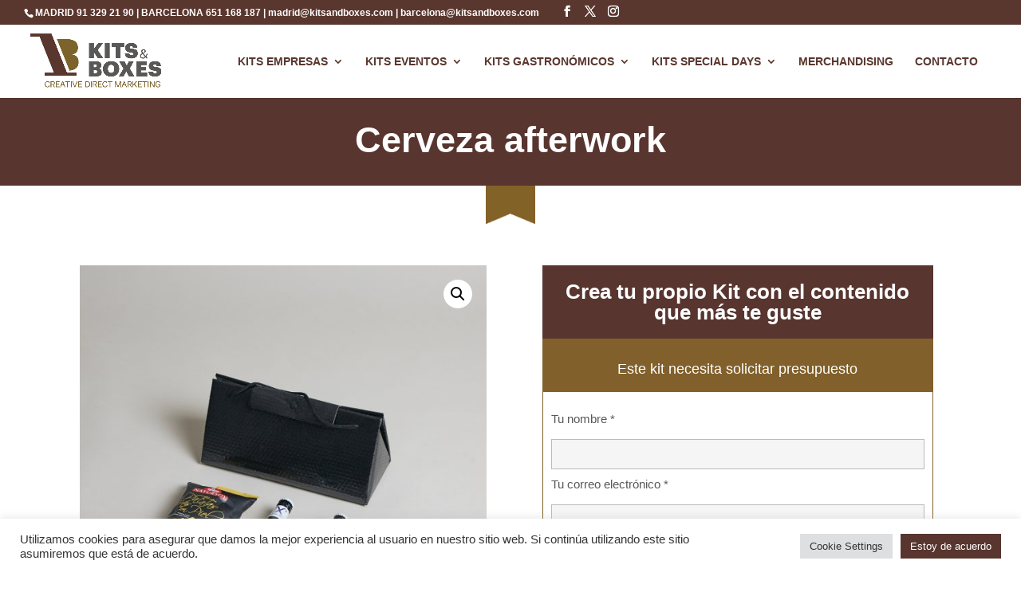

--- FILE ---
content_type: text/html; charset=utf-8
request_url: https://www.google.com/recaptcha/api2/anchor?ar=1&k=6Lc7tgAVAAAAAMPo8Nw5SgDx2qXlSZkW5pPqtzra&co=aHR0cHM6Ly9raXRzYW5kYm94ZXMuY29tOjQ0Mw..&hl=en&v=PoyoqOPhxBO7pBk68S4YbpHZ&size=invisible&anchor-ms=20000&execute-ms=30000&cb=iwugzoz5w32j
body_size: 48579
content:
<!DOCTYPE HTML><html dir="ltr" lang="en"><head><meta http-equiv="Content-Type" content="text/html; charset=UTF-8">
<meta http-equiv="X-UA-Compatible" content="IE=edge">
<title>reCAPTCHA</title>
<style type="text/css">
/* cyrillic-ext */
@font-face {
  font-family: 'Roboto';
  font-style: normal;
  font-weight: 400;
  font-stretch: 100%;
  src: url(//fonts.gstatic.com/s/roboto/v48/KFO7CnqEu92Fr1ME7kSn66aGLdTylUAMa3GUBHMdazTgWw.woff2) format('woff2');
  unicode-range: U+0460-052F, U+1C80-1C8A, U+20B4, U+2DE0-2DFF, U+A640-A69F, U+FE2E-FE2F;
}
/* cyrillic */
@font-face {
  font-family: 'Roboto';
  font-style: normal;
  font-weight: 400;
  font-stretch: 100%;
  src: url(//fonts.gstatic.com/s/roboto/v48/KFO7CnqEu92Fr1ME7kSn66aGLdTylUAMa3iUBHMdazTgWw.woff2) format('woff2');
  unicode-range: U+0301, U+0400-045F, U+0490-0491, U+04B0-04B1, U+2116;
}
/* greek-ext */
@font-face {
  font-family: 'Roboto';
  font-style: normal;
  font-weight: 400;
  font-stretch: 100%;
  src: url(//fonts.gstatic.com/s/roboto/v48/KFO7CnqEu92Fr1ME7kSn66aGLdTylUAMa3CUBHMdazTgWw.woff2) format('woff2');
  unicode-range: U+1F00-1FFF;
}
/* greek */
@font-face {
  font-family: 'Roboto';
  font-style: normal;
  font-weight: 400;
  font-stretch: 100%;
  src: url(//fonts.gstatic.com/s/roboto/v48/KFO7CnqEu92Fr1ME7kSn66aGLdTylUAMa3-UBHMdazTgWw.woff2) format('woff2');
  unicode-range: U+0370-0377, U+037A-037F, U+0384-038A, U+038C, U+038E-03A1, U+03A3-03FF;
}
/* math */
@font-face {
  font-family: 'Roboto';
  font-style: normal;
  font-weight: 400;
  font-stretch: 100%;
  src: url(//fonts.gstatic.com/s/roboto/v48/KFO7CnqEu92Fr1ME7kSn66aGLdTylUAMawCUBHMdazTgWw.woff2) format('woff2');
  unicode-range: U+0302-0303, U+0305, U+0307-0308, U+0310, U+0312, U+0315, U+031A, U+0326-0327, U+032C, U+032F-0330, U+0332-0333, U+0338, U+033A, U+0346, U+034D, U+0391-03A1, U+03A3-03A9, U+03B1-03C9, U+03D1, U+03D5-03D6, U+03F0-03F1, U+03F4-03F5, U+2016-2017, U+2034-2038, U+203C, U+2040, U+2043, U+2047, U+2050, U+2057, U+205F, U+2070-2071, U+2074-208E, U+2090-209C, U+20D0-20DC, U+20E1, U+20E5-20EF, U+2100-2112, U+2114-2115, U+2117-2121, U+2123-214F, U+2190, U+2192, U+2194-21AE, U+21B0-21E5, U+21F1-21F2, U+21F4-2211, U+2213-2214, U+2216-22FF, U+2308-230B, U+2310, U+2319, U+231C-2321, U+2336-237A, U+237C, U+2395, U+239B-23B7, U+23D0, U+23DC-23E1, U+2474-2475, U+25AF, U+25B3, U+25B7, U+25BD, U+25C1, U+25CA, U+25CC, U+25FB, U+266D-266F, U+27C0-27FF, U+2900-2AFF, U+2B0E-2B11, U+2B30-2B4C, U+2BFE, U+3030, U+FF5B, U+FF5D, U+1D400-1D7FF, U+1EE00-1EEFF;
}
/* symbols */
@font-face {
  font-family: 'Roboto';
  font-style: normal;
  font-weight: 400;
  font-stretch: 100%;
  src: url(//fonts.gstatic.com/s/roboto/v48/KFO7CnqEu92Fr1ME7kSn66aGLdTylUAMaxKUBHMdazTgWw.woff2) format('woff2');
  unicode-range: U+0001-000C, U+000E-001F, U+007F-009F, U+20DD-20E0, U+20E2-20E4, U+2150-218F, U+2190, U+2192, U+2194-2199, U+21AF, U+21E6-21F0, U+21F3, U+2218-2219, U+2299, U+22C4-22C6, U+2300-243F, U+2440-244A, U+2460-24FF, U+25A0-27BF, U+2800-28FF, U+2921-2922, U+2981, U+29BF, U+29EB, U+2B00-2BFF, U+4DC0-4DFF, U+FFF9-FFFB, U+10140-1018E, U+10190-1019C, U+101A0, U+101D0-101FD, U+102E0-102FB, U+10E60-10E7E, U+1D2C0-1D2D3, U+1D2E0-1D37F, U+1F000-1F0FF, U+1F100-1F1AD, U+1F1E6-1F1FF, U+1F30D-1F30F, U+1F315, U+1F31C, U+1F31E, U+1F320-1F32C, U+1F336, U+1F378, U+1F37D, U+1F382, U+1F393-1F39F, U+1F3A7-1F3A8, U+1F3AC-1F3AF, U+1F3C2, U+1F3C4-1F3C6, U+1F3CA-1F3CE, U+1F3D4-1F3E0, U+1F3ED, U+1F3F1-1F3F3, U+1F3F5-1F3F7, U+1F408, U+1F415, U+1F41F, U+1F426, U+1F43F, U+1F441-1F442, U+1F444, U+1F446-1F449, U+1F44C-1F44E, U+1F453, U+1F46A, U+1F47D, U+1F4A3, U+1F4B0, U+1F4B3, U+1F4B9, U+1F4BB, U+1F4BF, U+1F4C8-1F4CB, U+1F4D6, U+1F4DA, U+1F4DF, U+1F4E3-1F4E6, U+1F4EA-1F4ED, U+1F4F7, U+1F4F9-1F4FB, U+1F4FD-1F4FE, U+1F503, U+1F507-1F50B, U+1F50D, U+1F512-1F513, U+1F53E-1F54A, U+1F54F-1F5FA, U+1F610, U+1F650-1F67F, U+1F687, U+1F68D, U+1F691, U+1F694, U+1F698, U+1F6AD, U+1F6B2, U+1F6B9-1F6BA, U+1F6BC, U+1F6C6-1F6CF, U+1F6D3-1F6D7, U+1F6E0-1F6EA, U+1F6F0-1F6F3, U+1F6F7-1F6FC, U+1F700-1F7FF, U+1F800-1F80B, U+1F810-1F847, U+1F850-1F859, U+1F860-1F887, U+1F890-1F8AD, U+1F8B0-1F8BB, U+1F8C0-1F8C1, U+1F900-1F90B, U+1F93B, U+1F946, U+1F984, U+1F996, U+1F9E9, U+1FA00-1FA6F, U+1FA70-1FA7C, U+1FA80-1FA89, U+1FA8F-1FAC6, U+1FACE-1FADC, U+1FADF-1FAE9, U+1FAF0-1FAF8, U+1FB00-1FBFF;
}
/* vietnamese */
@font-face {
  font-family: 'Roboto';
  font-style: normal;
  font-weight: 400;
  font-stretch: 100%;
  src: url(//fonts.gstatic.com/s/roboto/v48/KFO7CnqEu92Fr1ME7kSn66aGLdTylUAMa3OUBHMdazTgWw.woff2) format('woff2');
  unicode-range: U+0102-0103, U+0110-0111, U+0128-0129, U+0168-0169, U+01A0-01A1, U+01AF-01B0, U+0300-0301, U+0303-0304, U+0308-0309, U+0323, U+0329, U+1EA0-1EF9, U+20AB;
}
/* latin-ext */
@font-face {
  font-family: 'Roboto';
  font-style: normal;
  font-weight: 400;
  font-stretch: 100%;
  src: url(//fonts.gstatic.com/s/roboto/v48/KFO7CnqEu92Fr1ME7kSn66aGLdTylUAMa3KUBHMdazTgWw.woff2) format('woff2');
  unicode-range: U+0100-02BA, U+02BD-02C5, U+02C7-02CC, U+02CE-02D7, U+02DD-02FF, U+0304, U+0308, U+0329, U+1D00-1DBF, U+1E00-1E9F, U+1EF2-1EFF, U+2020, U+20A0-20AB, U+20AD-20C0, U+2113, U+2C60-2C7F, U+A720-A7FF;
}
/* latin */
@font-face {
  font-family: 'Roboto';
  font-style: normal;
  font-weight: 400;
  font-stretch: 100%;
  src: url(//fonts.gstatic.com/s/roboto/v48/KFO7CnqEu92Fr1ME7kSn66aGLdTylUAMa3yUBHMdazQ.woff2) format('woff2');
  unicode-range: U+0000-00FF, U+0131, U+0152-0153, U+02BB-02BC, U+02C6, U+02DA, U+02DC, U+0304, U+0308, U+0329, U+2000-206F, U+20AC, U+2122, U+2191, U+2193, U+2212, U+2215, U+FEFF, U+FFFD;
}
/* cyrillic-ext */
@font-face {
  font-family: 'Roboto';
  font-style: normal;
  font-weight: 500;
  font-stretch: 100%;
  src: url(//fonts.gstatic.com/s/roboto/v48/KFO7CnqEu92Fr1ME7kSn66aGLdTylUAMa3GUBHMdazTgWw.woff2) format('woff2');
  unicode-range: U+0460-052F, U+1C80-1C8A, U+20B4, U+2DE0-2DFF, U+A640-A69F, U+FE2E-FE2F;
}
/* cyrillic */
@font-face {
  font-family: 'Roboto';
  font-style: normal;
  font-weight: 500;
  font-stretch: 100%;
  src: url(//fonts.gstatic.com/s/roboto/v48/KFO7CnqEu92Fr1ME7kSn66aGLdTylUAMa3iUBHMdazTgWw.woff2) format('woff2');
  unicode-range: U+0301, U+0400-045F, U+0490-0491, U+04B0-04B1, U+2116;
}
/* greek-ext */
@font-face {
  font-family: 'Roboto';
  font-style: normal;
  font-weight: 500;
  font-stretch: 100%;
  src: url(//fonts.gstatic.com/s/roboto/v48/KFO7CnqEu92Fr1ME7kSn66aGLdTylUAMa3CUBHMdazTgWw.woff2) format('woff2');
  unicode-range: U+1F00-1FFF;
}
/* greek */
@font-face {
  font-family: 'Roboto';
  font-style: normal;
  font-weight: 500;
  font-stretch: 100%;
  src: url(//fonts.gstatic.com/s/roboto/v48/KFO7CnqEu92Fr1ME7kSn66aGLdTylUAMa3-UBHMdazTgWw.woff2) format('woff2');
  unicode-range: U+0370-0377, U+037A-037F, U+0384-038A, U+038C, U+038E-03A1, U+03A3-03FF;
}
/* math */
@font-face {
  font-family: 'Roboto';
  font-style: normal;
  font-weight: 500;
  font-stretch: 100%;
  src: url(//fonts.gstatic.com/s/roboto/v48/KFO7CnqEu92Fr1ME7kSn66aGLdTylUAMawCUBHMdazTgWw.woff2) format('woff2');
  unicode-range: U+0302-0303, U+0305, U+0307-0308, U+0310, U+0312, U+0315, U+031A, U+0326-0327, U+032C, U+032F-0330, U+0332-0333, U+0338, U+033A, U+0346, U+034D, U+0391-03A1, U+03A3-03A9, U+03B1-03C9, U+03D1, U+03D5-03D6, U+03F0-03F1, U+03F4-03F5, U+2016-2017, U+2034-2038, U+203C, U+2040, U+2043, U+2047, U+2050, U+2057, U+205F, U+2070-2071, U+2074-208E, U+2090-209C, U+20D0-20DC, U+20E1, U+20E5-20EF, U+2100-2112, U+2114-2115, U+2117-2121, U+2123-214F, U+2190, U+2192, U+2194-21AE, U+21B0-21E5, U+21F1-21F2, U+21F4-2211, U+2213-2214, U+2216-22FF, U+2308-230B, U+2310, U+2319, U+231C-2321, U+2336-237A, U+237C, U+2395, U+239B-23B7, U+23D0, U+23DC-23E1, U+2474-2475, U+25AF, U+25B3, U+25B7, U+25BD, U+25C1, U+25CA, U+25CC, U+25FB, U+266D-266F, U+27C0-27FF, U+2900-2AFF, U+2B0E-2B11, U+2B30-2B4C, U+2BFE, U+3030, U+FF5B, U+FF5D, U+1D400-1D7FF, U+1EE00-1EEFF;
}
/* symbols */
@font-face {
  font-family: 'Roboto';
  font-style: normal;
  font-weight: 500;
  font-stretch: 100%;
  src: url(//fonts.gstatic.com/s/roboto/v48/KFO7CnqEu92Fr1ME7kSn66aGLdTylUAMaxKUBHMdazTgWw.woff2) format('woff2');
  unicode-range: U+0001-000C, U+000E-001F, U+007F-009F, U+20DD-20E0, U+20E2-20E4, U+2150-218F, U+2190, U+2192, U+2194-2199, U+21AF, U+21E6-21F0, U+21F3, U+2218-2219, U+2299, U+22C4-22C6, U+2300-243F, U+2440-244A, U+2460-24FF, U+25A0-27BF, U+2800-28FF, U+2921-2922, U+2981, U+29BF, U+29EB, U+2B00-2BFF, U+4DC0-4DFF, U+FFF9-FFFB, U+10140-1018E, U+10190-1019C, U+101A0, U+101D0-101FD, U+102E0-102FB, U+10E60-10E7E, U+1D2C0-1D2D3, U+1D2E0-1D37F, U+1F000-1F0FF, U+1F100-1F1AD, U+1F1E6-1F1FF, U+1F30D-1F30F, U+1F315, U+1F31C, U+1F31E, U+1F320-1F32C, U+1F336, U+1F378, U+1F37D, U+1F382, U+1F393-1F39F, U+1F3A7-1F3A8, U+1F3AC-1F3AF, U+1F3C2, U+1F3C4-1F3C6, U+1F3CA-1F3CE, U+1F3D4-1F3E0, U+1F3ED, U+1F3F1-1F3F3, U+1F3F5-1F3F7, U+1F408, U+1F415, U+1F41F, U+1F426, U+1F43F, U+1F441-1F442, U+1F444, U+1F446-1F449, U+1F44C-1F44E, U+1F453, U+1F46A, U+1F47D, U+1F4A3, U+1F4B0, U+1F4B3, U+1F4B9, U+1F4BB, U+1F4BF, U+1F4C8-1F4CB, U+1F4D6, U+1F4DA, U+1F4DF, U+1F4E3-1F4E6, U+1F4EA-1F4ED, U+1F4F7, U+1F4F9-1F4FB, U+1F4FD-1F4FE, U+1F503, U+1F507-1F50B, U+1F50D, U+1F512-1F513, U+1F53E-1F54A, U+1F54F-1F5FA, U+1F610, U+1F650-1F67F, U+1F687, U+1F68D, U+1F691, U+1F694, U+1F698, U+1F6AD, U+1F6B2, U+1F6B9-1F6BA, U+1F6BC, U+1F6C6-1F6CF, U+1F6D3-1F6D7, U+1F6E0-1F6EA, U+1F6F0-1F6F3, U+1F6F7-1F6FC, U+1F700-1F7FF, U+1F800-1F80B, U+1F810-1F847, U+1F850-1F859, U+1F860-1F887, U+1F890-1F8AD, U+1F8B0-1F8BB, U+1F8C0-1F8C1, U+1F900-1F90B, U+1F93B, U+1F946, U+1F984, U+1F996, U+1F9E9, U+1FA00-1FA6F, U+1FA70-1FA7C, U+1FA80-1FA89, U+1FA8F-1FAC6, U+1FACE-1FADC, U+1FADF-1FAE9, U+1FAF0-1FAF8, U+1FB00-1FBFF;
}
/* vietnamese */
@font-face {
  font-family: 'Roboto';
  font-style: normal;
  font-weight: 500;
  font-stretch: 100%;
  src: url(//fonts.gstatic.com/s/roboto/v48/KFO7CnqEu92Fr1ME7kSn66aGLdTylUAMa3OUBHMdazTgWw.woff2) format('woff2');
  unicode-range: U+0102-0103, U+0110-0111, U+0128-0129, U+0168-0169, U+01A0-01A1, U+01AF-01B0, U+0300-0301, U+0303-0304, U+0308-0309, U+0323, U+0329, U+1EA0-1EF9, U+20AB;
}
/* latin-ext */
@font-face {
  font-family: 'Roboto';
  font-style: normal;
  font-weight: 500;
  font-stretch: 100%;
  src: url(//fonts.gstatic.com/s/roboto/v48/KFO7CnqEu92Fr1ME7kSn66aGLdTylUAMa3KUBHMdazTgWw.woff2) format('woff2');
  unicode-range: U+0100-02BA, U+02BD-02C5, U+02C7-02CC, U+02CE-02D7, U+02DD-02FF, U+0304, U+0308, U+0329, U+1D00-1DBF, U+1E00-1E9F, U+1EF2-1EFF, U+2020, U+20A0-20AB, U+20AD-20C0, U+2113, U+2C60-2C7F, U+A720-A7FF;
}
/* latin */
@font-face {
  font-family: 'Roboto';
  font-style: normal;
  font-weight: 500;
  font-stretch: 100%;
  src: url(//fonts.gstatic.com/s/roboto/v48/KFO7CnqEu92Fr1ME7kSn66aGLdTylUAMa3yUBHMdazQ.woff2) format('woff2');
  unicode-range: U+0000-00FF, U+0131, U+0152-0153, U+02BB-02BC, U+02C6, U+02DA, U+02DC, U+0304, U+0308, U+0329, U+2000-206F, U+20AC, U+2122, U+2191, U+2193, U+2212, U+2215, U+FEFF, U+FFFD;
}
/* cyrillic-ext */
@font-face {
  font-family: 'Roboto';
  font-style: normal;
  font-weight: 900;
  font-stretch: 100%;
  src: url(//fonts.gstatic.com/s/roboto/v48/KFO7CnqEu92Fr1ME7kSn66aGLdTylUAMa3GUBHMdazTgWw.woff2) format('woff2');
  unicode-range: U+0460-052F, U+1C80-1C8A, U+20B4, U+2DE0-2DFF, U+A640-A69F, U+FE2E-FE2F;
}
/* cyrillic */
@font-face {
  font-family: 'Roboto';
  font-style: normal;
  font-weight: 900;
  font-stretch: 100%;
  src: url(//fonts.gstatic.com/s/roboto/v48/KFO7CnqEu92Fr1ME7kSn66aGLdTylUAMa3iUBHMdazTgWw.woff2) format('woff2');
  unicode-range: U+0301, U+0400-045F, U+0490-0491, U+04B0-04B1, U+2116;
}
/* greek-ext */
@font-face {
  font-family: 'Roboto';
  font-style: normal;
  font-weight: 900;
  font-stretch: 100%;
  src: url(//fonts.gstatic.com/s/roboto/v48/KFO7CnqEu92Fr1ME7kSn66aGLdTylUAMa3CUBHMdazTgWw.woff2) format('woff2');
  unicode-range: U+1F00-1FFF;
}
/* greek */
@font-face {
  font-family: 'Roboto';
  font-style: normal;
  font-weight: 900;
  font-stretch: 100%;
  src: url(//fonts.gstatic.com/s/roboto/v48/KFO7CnqEu92Fr1ME7kSn66aGLdTylUAMa3-UBHMdazTgWw.woff2) format('woff2');
  unicode-range: U+0370-0377, U+037A-037F, U+0384-038A, U+038C, U+038E-03A1, U+03A3-03FF;
}
/* math */
@font-face {
  font-family: 'Roboto';
  font-style: normal;
  font-weight: 900;
  font-stretch: 100%;
  src: url(//fonts.gstatic.com/s/roboto/v48/KFO7CnqEu92Fr1ME7kSn66aGLdTylUAMawCUBHMdazTgWw.woff2) format('woff2');
  unicode-range: U+0302-0303, U+0305, U+0307-0308, U+0310, U+0312, U+0315, U+031A, U+0326-0327, U+032C, U+032F-0330, U+0332-0333, U+0338, U+033A, U+0346, U+034D, U+0391-03A1, U+03A3-03A9, U+03B1-03C9, U+03D1, U+03D5-03D6, U+03F0-03F1, U+03F4-03F5, U+2016-2017, U+2034-2038, U+203C, U+2040, U+2043, U+2047, U+2050, U+2057, U+205F, U+2070-2071, U+2074-208E, U+2090-209C, U+20D0-20DC, U+20E1, U+20E5-20EF, U+2100-2112, U+2114-2115, U+2117-2121, U+2123-214F, U+2190, U+2192, U+2194-21AE, U+21B0-21E5, U+21F1-21F2, U+21F4-2211, U+2213-2214, U+2216-22FF, U+2308-230B, U+2310, U+2319, U+231C-2321, U+2336-237A, U+237C, U+2395, U+239B-23B7, U+23D0, U+23DC-23E1, U+2474-2475, U+25AF, U+25B3, U+25B7, U+25BD, U+25C1, U+25CA, U+25CC, U+25FB, U+266D-266F, U+27C0-27FF, U+2900-2AFF, U+2B0E-2B11, U+2B30-2B4C, U+2BFE, U+3030, U+FF5B, U+FF5D, U+1D400-1D7FF, U+1EE00-1EEFF;
}
/* symbols */
@font-face {
  font-family: 'Roboto';
  font-style: normal;
  font-weight: 900;
  font-stretch: 100%;
  src: url(//fonts.gstatic.com/s/roboto/v48/KFO7CnqEu92Fr1ME7kSn66aGLdTylUAMaxKUBHMdazTgWw.woff2) format('woff2');
  unicode-range: U+0001-000C, U+000E-001F, U+007F-009F, U+20DD-20E0, U+20E2-20E4, U+2150-218F, U+2190, U+2192, U+2194-2199, U+21AF, U+21E6-21F0, U+21F3, U+2218-2219, U+2299, U+22C4-22C6, U+2300-243F, U+2440-244A, U+2460-24FF, U+25A0-27BF, U+2800-28FF, U+2921-2922, U+2981, U+29BF, U+29EB, U+2B00-2BFF, U+4DC0-4DFF, U+FFF9-FFFB, U+10140-1018E, U+10190-1019C, U+101A0, U+101D0-101FD, U+102E0-102FB, U+10E60-10E7E, U+1D2C0-1D2D3, U+1D2E0-1D37F, U+1F000-1F0FF, U+1F100-1F1AD, U+1F1E6-1F1FF, U+1F30D-1F30F, U+1F315, U+1F31C, U+1F31E, U+1F320-1F32C, U+1F336, U+1F378, U+1F37D, U+1F382, U+1F393-1F39F, U+1F3A7-1F3A8, U+1F3AC-1F3AF, U+1F3C2, U+1F3C4-1F3C6, U+1F3CA-1F3CE, U+1F3D4-1F3E0, U+1F3ED, U+1F3F1-1F3F3, U+1F3F5-1F3F7, U+1F408, U+1F415, U+1F41F, U+1F426, U+1F43F, U+1F441-1F442, U+1F444, U+1F446-1F449, U+1F44C-1F44E, U+1F453, U+1F46A, U+1F47D, U+1F4A3, U+1F4B0, U+1F4B3, U+1F4B9, U+1F4BB, U+1F4BF, U+1F4C8-1F4CB, U+1F4D6, U+1F4DA, U+1F4DF, U+1F4E3-1F4E6, U+1F4EA-1F4ED, U+1F4F7, U+1F4F9-1F4FB, U+1F4FD-1F4FE, U+1F503, U+1F507-1F50B, U+1F50D, U+1F512-1F513, U+1F53E-1F54A, U+1F54F-1F5FA, U+1F610, U+1F650-1F67F, U+1F687, U+1F68D, U+1F691, U+1F694, U+1F698, U+1F6AD, U+1F6B2, U+1F6B9-1F6BA, U+1F6BC, U+1F6C6-1F6CF, U+1F6D3-1F6D7, U+1F6E0-1F6EA, U+1F6F0-1F6F3, U+1F6F7-1F6FC, U+1F700-1F7FF, U+1F800-1F80B, U+1F810-1F847, U+1F850-1F859, U+1F860-1F887, U+1F890-1F8AD, U+1F8B0-1F8BB, U+1F8C0-1F8C1, U+1F900-1F90B, U+1F93B, U+1F946, U+1F984, U+1F996, U+1F9E9, U+1FA00-1FA6F, U+1FA70-1FA7C, U+1FA80-1FA89, U+1FA8F-1FAC6, U+1FACE-1FADC, U+1FADF-1FAE9, U+1FAF0-1FAF8, U+1FB00-1FBFF;
}
/* vietnamese */
@font-face {
  font-family: 'Roboto';
  font-style: normal;
  font-weight: 900;
  font-stretch: 100%;
  src: url(//fonts.gstatic.com/s/roboto/v48/KFO7CnqEu92Fr1ME7kSn66aGLdTylUAMa3OUBHMdazTgWw.woff2) format('woff2');
  unicode-range: U+0102-0103, U+0110-0111, U+0128-0129, U+0168-0169, U+01A0-01A1, U+01AF-01B0, U+0300-0301, U+0303-0304, U+0308-0309, U+0323, U+0329, U+1EA0-1EF9, U+20AB;
}
/* latin-ext */
@font-face {
  font-family: 'Roboto';
  font-style: normal;
  font-weight: 900;
  font-stretch: 100%;
  src: url(//fonts.gstatic.com/s/roboto/v48/KFO7CnqEu92Fr1ME7kSn66aGLdTylUAMa3KUBHMdazTgWw.woff2) format('woff2');
  unicode-range: U+0100-02BA, U+02BD-02C5, U+02C7-02CC, U+02CE-02D7, U+02DD-02FF, U+0304, U+0308, U+0329, U+1D00-1DBF, U+1E00-1E9F, U+1EF2-1EFF, U+2020, U+20A0-20AB, U+20AD-20C0, U+2113, U+2C60-2C7F, U+A720-A7FF;
}
/* latin */
@font-face {
  font-family: 'Roboto';
  font-style: normal;
  font-weight: 900;
  font-stretch: 100%;
  src: url(//fonts.gstatic.com/s/roboto/v48/KFO7CnqEu92Fr1ME7kSn66aGLdTylUAMa3yUBHMdazQ.woff2) format('woff2');
  unicode-range: U+0000-00FF, U+0131, U+0152-0153, U+02BB-02BC, U+02C6, U+02DA, U+02DC, U+0304, U+0308, U+0329, U+2000-206F, U+20AC, U+2122, U+2191, U+2193, U+2212, U+2215, U+FEFF, U+FFFD;
}

</style>
<link rel="stylesheet" type="text/css" href="https://www.gstatic.com/recaptcha/releases/PoyoqOPhxBO7pBk68S4YbpHZ/styles__ltr.css">
<script nonce="SgX4XG_3ncm86WW3xiWkQg" type="text/javascript">window['__recaptcha_api'] = 'https://www.google.com/recaptcha/api2/';</script>
<script type="text/javascript" src="https://www.gstatic.com/recaptcha/releases/PoyoqOPhxBO7pBk68S4YbpHZ/recaptcha__en.js" nonce="SgX4XG_3ncm86WW3xiWkQg">
      
    </script></head>
<body><div id="rc-anchor-alert" class="rc-anchor-alert"></div>
<input type="hidden" id="recaptcha-token" value="[base64]">
<script type="text/javascript" nonce="SgX4XG_3ncm86WW3xiWkQg">
      recaptcha.anchor.Main.init("[\x22ainput\x22,[\x22bgdata\x22,\x22\x22,\[base64]/[base64]/UltIKytdPWE6KGE8MjA0OD9SW0grK109YT4+NnwxOTI6KChhJjY0NTEyKT09NTUyOTYmJnErMTxoLmxlbmd0aCYmKGguY2hhckNvZGVBdChxKzEpJjY0NTEyKT09NTYzMjA/[base64]/MjU1OlI/[base64]/[base64]/[base64]/[base64]/[base64]/[base64]/[base64]/[base64]/[base64]/[base64]\x22,\[base64]\\u003d\\u003d\x22,\x22wpQrX2jClcO2wqbCp8OZb8O9dErDnxN+woQ6w5JDHTrCn8KjMsOWw4UmUcO4c0PClsOWwr7CgC4kw7x5VcKHwqpJS8KKd2Rgw6A4wpPCtcOjwoNuwrEaw5UDcmTCosKawqTCncOpwo4FHMO+w7bDmnI5wpvDhMO4wrLDlGwUFcKCwq0cEDFaMcOCw4/DtsKywqxOdSxow4Uqw7HCgw/CvDVgccORw63CpQbCq8KvecO6WcOjwpFCwr1hAzE7w47CnnXCiMOOLsObw4luw4NXHcOcwrxwwrHDvjhSOxgSSltWw5NxWMKKw5dlw5XDmsOqw6Qyw5rDpmrChcKqwpnDhTbDvDUzw70qMnXDjHhcw6fDlGfCnB/[base64]/GgpVe8OEw4/Ck8OhEsKZJj/Cl8K9P8KcwpjDqMOrw5Yww4zDmMOmwppcEjoHwrPDgsO3ZVjDq8Osc8O9wqEkUcOrTUNsSyjDi8KLb8KQwrfCk8Oufn/Cvh3Di3nCphZsT8OrM8OfwpzDuMOlwrFOwq5SeGhaNsOawp05F8O/[base64]/DmsKiwoXClsOlKCYEw4IGZsKfesKbXsKaZMOcSznCpychwq3DnMOkwojCukZZY8KnXWQlRsOFw6xtwoJ2DnrDiwRmw6Rrw4PCp8KQw6kGKMOOwr/Ch8OUOn/CscKaw5AMw4xbw5IAMMKJw4lzw5NKIB3DqzfCn8KLw7Uew5Amw43Cp8KxO8KLXT7DpsOSF8OPPWrCnsKMEADDn0RAbT7DqB/Dq2sQX8OVKMK4wr3DosKEdcKqwqo/w6seQkgCwpUxw6PCgsO1csK0w4ImwqY+BsKDwrXCvMOuwqkCMcKmw7p2wpvCl1zCpsO7w5PChcKvw7hzbcKpccKowoXDjTPCh8K2woIQC1YlW3DCm8KbUU4NJsKuSmnCjsOEwpbDmR8nw7fDh3TCulPCpilRDsKRwpHCu1xbwqDCoQ4fwrnCkm/CqMK6FHxkworCgsKww7/DtXTClMORPsO+dzw5Emh8FcONwqvDomhwZkDDl8O+wpbDiMKQO8K5w4B1RQTCnMOgTBQcwpzCncOZw50vwqA+w6vCqcORaXMlbcOjEsOlw7nCqcOUY8Kcw68oIcKkwrbDphJvQcOCQsOBO8OWEMO8MTTDp8O4ZVhAIChlwqlgFDNyCsKpwqhgVgZ4w7EWw6/Co1jDgHd6wr14f2nCocKZwr4yMsKlwp8Vw6/DmmXCiwRIFQjCo8KcLcOQI2HDjVvDhhMOwrXCkVk0M8K1wrFafgrDhsOowofDm8Okw7/[base64]/DvhrDoFwgwrHCiMKWAsOeasOdU8KhYcOHNsK4ZsORPiNyfsO7Kid7FxkTwo9hE8O9w7zCvsO+wr7CsU/CnhzDgMOvC8Kobmxmwqc0Dj5eEcKQwq0DF8K/w7XCmcO6bQUHfcONwofCn1Mswo7CuBzDpDU4w640Jnpuwp7DrFFybz3CrDJow43CihTCkFwjw641McOtw6HCuEPDgcKqwpdVwq7DtBVPwrBLBMOyOsKNG8OYQE3CkQ5cPw1lQMOzXy4kw63Dg0rDuMKKwoHDqcKnC0Yew7d/w4tFWnAUw7HDqizCsMOtEFzCry7ChRrDhcKVAW16MCkuw5DCl8OfNMOmw4LCvsKncsKbZcOMGC/Cj8OpYwfCscONYxx0w7IZSAs3wqh5wpUEIMKtwpwQw4vDi8OWwrcTK2DCpH5sEV3DmFXDiMKYw6TDpcOgFsOmwozDj15lw4xtbsKmw7FcUlPCmsKxdMKKwrkFwoNyZl4SEcODw63DgcOzacK/CcO3w4zCmgsAw5TCkMKCKsK7Jx7Dt30swp3DncKBwobDvsKMw4NeIMOVw4w/PsKWKnI3wonDlAYqaXMmFRvDiGbDrTZSUgHCksOBw79FUMK7Cg9hw7dGZMOwwqEpw5PCrj04UMOTwqFVecKXwoQfa013w6IUwqonwprDvsKOw7TDvWpQw4Qlw4rDrj4ZZsO9wrlbesKfLU7ClRDDoGgHUsK5b0TDijQ7FcKfNMKjw6jCjyLDilYrwpwuwrh/w6NOw5/DpMOWw43DsMKXWTTDqAsTW0txBzAWwrh5wqsXw5NGw592LBDCmDXCu8KSwqk2w49fwpTCv2oQw6zCqwvDuMK4w6/Clm/DjSXCg8OSHRJnI8Olw4VRwo7Cl8OGwqctwohww6M/[base64]/Dlzw+MgXCm8OJNU7CmwnCocOcwrDCv1NhcDZpw6jDknjCmzV4M1Rzw5HDsQhEVB99UsKtbsOJCivDssKYYMOPw6ogakxdwrrCucO5KsKhIgYlBsODw4LDiBjDuXo3wr3Dl8O8w5vCosOpw6TCuMKnwr8Cw5rCjsK9DcKtwovCoSdxwqYNf1/CjsK/w4PDncKlEsOgbg3Di8OyW0bDsETDgMOAw6gXVcODw4PDlH7DgsObVgReS8OKY8OswrbDssKrwqY2w6rDuW0Cw6/DrcKVw7poPsOgaMKbZnrClMO1DMKXwrtfbBw/GsKjwoF2wrxvW8KsLsKgwrLCrinCnMKFNcOUUHTDl8OYb8KZNsOgwpRDwrTClcOfVyV4b8OHNAAIw5BGw6hkXA4tXcO/CT9fXMKRGwjDom3DksKSwqlww6/CgMOYw7jDj8K/IkM+wqtHNcKuATvChcKewrlyZgJmwoLCnTLDiC4sAcO6wrAVwoEZWMK/bsOVwrfDshA/VydwXTHDqnjCnSvChsOPwovCnsKcG8OvW2BZwoHDnj8RFsKnwrXCl0wwMHjCvg0vwrx+FcKVWjPDgsOvHsKxdB50RCUjFsOmIwbCisOXw4kjIH4+w4DCq0BcwqHCtsKJEwg2Q0Fgw6djw7XCp8OTw4HDly7CqsKeVcOWwo3DiH7DsUrDrV4eSMO/DXHDh8KYMsONw5N7w6fCpwPCo8K0w4M8w7tmwqjCpGJ7QMK3HXIXwoJRw4EGw73CtxN1VMKcw6ZuwoXDmMO/w5PCri4lU3bDh8KTwpglw6HCl3F9c8OWOcKpw5R2w5sAMCrDpMO8wqjDox1aw5/CnURtw6vDg205wqjDnmRcwp58BAvCnkTDicK1wovCmMOewpZrw5/CocKhfEPDpsKnV8OkwrFzwoFyw5jCswYYwrULworDtQsSw6/[base64]/woECUcKPJxwRw5bDlUPDnmrDtTjCp8Ofw4Vkb8Onw7vCv8KoF8ORwpdbwrTCmlbDlMOebcKowq0iwpN+dkBNwpTCicKDE0VRwp92w6nCqHpJw7wdFiU2w4Ygw5zDrcKGOFlsSg/DqsOkwrJhR8OxwoHDvsO0OMK6e8OLV8KXMi3CpcKUwpTDg8OlBBQEM3zCk3hFwrDCuBPDr8KnDsOSEcOJDFhIBsK6wq/[base64]/[base64]/CvcKmwpnCtQjDtsOqwqJ6wqVAX8Ota8K9w4bDk8KYYwDCpMOnw47ChcOiLibCt37DjzBDwpxiwqDCmsOQM03CkB3Dq8OrNwfCrcO/[base64]/Cjyl6NHHCqW44wqfCkjU8QsKuFsO7cXnDkHLCpGUVQcOyIMO+wo/CtDYww5bCn8KRw6BXCCfDnEZALjrDijYfworDllTCq0jCni9cwqkAwo7ChDxIZRBXVcOoMDMdYcO9w4MWwrUHwpQBwrYZMw/[base64]/DqFZhwrjCuWEuw7sCYsOKbHfDuj3DpsOBP33DhHJ7w5xyCcOlEcO3IAl6aknCqk/Cp8KWSVjDmkPDqzoBK8Kyw4stw4zCl8OPaw5lHUIqAcKkw7rDpcOWw57DiFp+w5lJVWnCssOiJ3DDi8ONwqMUfsKlw6nDkQc4Y8O2AW/[base64]/w6TDtUhawr9UZsO/w5vCmH56w5XDpcKZHsK0JWLCojbCi0ZzwopYwoQmB8O1D3lRwozCtMOTwoPDg8KhwoXCncOvC8K3esKuwojCtsKDwqvCrcKfDsO5wr4Mwo1OXsOIwrDCj8ORw4HDvcKvwoTCqS5xwo/DqmAJA3XCsivCk14QwqDCvcKqccOZwpjClcKiw744AmrDiTnDosKpwqHCpW4cw6FMcsOJw5vCl8Kuw53CpsKPLcOBLMKgw4XCiMOIw4vCnhjCiW4mworCpA/[base64]/Cr8Oqw70mw7nDiBk0UHcGFcKsw4BLTsOxw7o0cXXCgsKBRhTDo8OKw4B3w7/Dv8KnwqlZI3J1w4vChgMCw4BOQ3ohw4bDpsOQw5rDs8KIw7sqwrLDhHUvwqzCnsOJD8K0w4c9ccOdXULCo3bDp8Kaw5jCjkAfTcOrw5EpOFA0IXjDg8KYEF3DscKRw5pPw6swL27DrBBEwp3DmcK/wrXCt8KFwrgYUkUVP0siehrCocO8cmpFw7/CmyjCrGccwq0ewqw7wpTDncOVwogtw6jCgcKbw7PDglTDpyzCtG9kwoFbFmrClsOAw7TCrMK3woLCr8O9b8KtXcO1w6fCmUzCsMK/wpxmwqTCq2V9w6TDocKaOwEbwr/CvDbCqCPCs8Oww7zCulo2wolowpTCucOfHsKSTMO1dHlEORI0c8KUw40vw7QEf0QfZsOxAGYlCBnDuRl9TMOoMgsjP8KqCVvCpGzColA2w5d9w7bCvMOmw5MDwrjDviU5KR5Hw4vCucO1w4zCg0PDkATDgcOtwqkYw5TDhVhSwofCog/[base64]/Ck8OtwrLCs8K2ZkQWw5/DicKrwpxoU1zDoMK1U3PDt8KFbmTDmcKBw4MoJsKeZMKCwp18QTXDhMOuw7XDtBzDisKFw4TChi3Dv8OLwrpyYHNBX1sGw7zCqMOwOiPCpwQ/fMK0w6p/w7wUwqdzWEHCocO7JVLCicKJacONw6vDgjZkw6nCm3pgwptKwpDDgCzDi8ONwoVBBMKGwp7DuMOmw53CtMOhwptRJTvDvSJPV8ONwrbCpMKVw67Di8KFwqjCqMKbNMOCcG/Cs8OcwogbElRcAsOTMlPCncKQwpDCp8O7bMKbwpPDoWrDgsKmw7HDhGFUw6/CqsKcPsO8GMOLanpXMcKtNRFXCgjCoi9Rw75AZSVGCcOww6PDrnLDuXTCi8O7IMOuSMOxwrXClMKKwrnCkgs1w7BIw5F0TD0wwprDuMKSOXFuXMKIwpwERsO2w53DsjfDosKOBcK9KMK8SsKOasKaw5gXwrZ4w6cqw4tbwp8UaT/DrRXCq1VLw4gNw7oZBA/[base64]/[base64]/Dt8KUwoQ9w7I6wrPCrMKBwojDsx3DsMKUwoTClVB0wrNrw50ww4HDuMKrHMKGw6kGCcO+csKIeT/ChcKMwqoBw6XCpSPChT4Cek/[base64]/dDbDgkIlZg8iUsO2w4RLwobDrmbDosKtM8O/ZcK0dkZlw5saLDs1RX9dw4UOw43DnsKmB8KywojDiEfCucOSLMKPw5Jaw44aw6srcnFGaAPCohZscsKaw6tSbTrDq8Oteh53w5BmQ8OuMsO3UQEPw4EcKsO3w6bClsOBdzzCq8OjW3R5w6ETRz98b8K4w6jCmkZ5CsO+w53CnsK4wr/DkyXCisOvw5/DpcOfX8OQwobCtMOpJcKdwpLCsMKjwoRDVMOXwqsbw6rCtStawppbw5k0wqgUQQXCnxZ5w5JJRcOvZsOPfcKgw7ROFsKDUsKJwpzCj8O/acKow4fClTwcXibCrnfDqz7CqMK7wphIwpcFwoYtPcKnwqJqw7ZUCwjCqcO+wqDCucOCwpPDlcOZwonDnGzCncKNw7pPw5QYw5vDum7CkRDCoCcya8OUwo5Dw7HDlzDDiTPCgyEBHVnDigDDqicsw6kiBnPCqsOkw6DCrcOhwpBFOcOKLcOHGsOGfsKVwosdw7AbEsO/w7JYwqPCryBPK8KcB8K7O8KNXUDCqMO2O0LCvsKPwqPCv0LDunMoRcO1wpjCh3IQcF9TwoTCvsKPwogqw5tBwrvCnnprw7PDgcKqw7UKCl/ClcK1I2YuG1zDq8OCw40ow4EqJ8KacmzCjm4gTsKpw57Dlkw/HEkKw7TCuitkw5o0wpXDgnPDpGE4IsOEewXCm8KNwo5saGXDtWTDsjASw6LDpcKqV8KUw4smw5/DmcKxHW9zAcONwrTDqcK/[base64]/w4ltwqzDlMKkw4/DjgYlwoZKN0PDuRAjwpjDhQPDi1l2wpvDqUbChz7CisKgwr8eA8OfM8KAw5TDvcK3fGUFw4fDusOYJlE0T8OCLz3DgCAGw5PDokx4ecOfw71USTrCnid5w6zCi8O7wpcNw61owpDDhsKjw71gVRDCliphwp41w6/CqsONbsKWw6fDg8K+MBJtw4Q5EMKmJjbDgXczX03CtsKpdlvDtsKZw57DuDZDwrTCnsKcwr4Iw4bDh8OOw7PCvcOeP8OrJ2J+ZsOUwr8FeXrCncOjwrfCsxrDvsOuw6bDt8KQWGwPY0/Ch2fDhcKlJHvDqi7Ds1XDvcOpw64Bw5tYwrvDj8KEwqLCg8O+IWLCrsOTw5VRWF8VwpV4Z8OgbMKQDsK+wqBowqvDocOvw7R8b8KEwprDpygiwpTDlsOZScK0wrIQS8OVccKxHsO6c8OZw4vDjVDDtMKEBcKAcTfCny3DvXoEwql4w6DDsFLCgi/DtcOMDsOJK0jDrsOpNsOJScOwDF/CrcO1wr/CoVJ7H8KiTMKAw5nCg2HDmcO8w47ClsK3RsO8w6/[base64]/woEPD8K5UcKaw4lae8KVLjM7dMOoJ8Kyw7XCmMOFw58AY8KKOj3Cn8OgYTrCgMKiwqnCil/[base64]/CtDwxw65Qw6ghT8Oiwpg0WQ0gwrzDiS/[base64]/w5fCrW4dYmB2TsOpwqc3w5VRw5pcIXHDsFkxwrZLZkTCvjPDixzCt8O6w5vChjVYAMOiwpXDhcOWA0coU1tpwog8ZMO2wqrCqnVHwqV0aSwSw51yw47CkDEaPQduwotzYsOaFMKmwo/DjcKPw6Jkw4jCsDXDlMO6wr4hJ8KOwoh1w55fPUkNw7cMc8KDIQbCs8OJP8OVcMKUA8OFNcKvYE3Cq8OYD8O8w4EXBU0AwrnCkGLDggPDksKTOyfDhjwnwqF/a8K/wogXwq5fScKRbMOVIQ1EPDdZwp8/w7rDmUPDsHc/w7XCk8OubAUae8ORwr7Ck30Mw5EVXMOKw5DChcKdwrPDrGXDlngYXGkXBMOPCsKMPcKSVcK5wodaw5FvwqYWX8OJw6BBBsOjLDNRY8O6wpgSw7TCm0kaUSNuw6VswrPCpBh/wrPDhsOyYwMdB8KyMXPCikzCtcKRfMK2NUbDiDDCmcKbcMKTwrlvwq7CpsKSJmzCnMOpdk5kwrluajvDq27DtiPDsmbCgUJFw68aw5F0woxBwrE0w4PCtMONEMK2TsKCw5/CnMO8wot/[base64]/[base64]/CkkbDuQMLDS7DnXDCtRQfVcOpwoUPwo5Bwoc5wqluw7RLXcOVbhHDqUhCKcKew4Ijfyxuwr1CdsKCw4trwojCn8OkwqZaL8OBwqEcO8KZwr7DsMKuw4PChA06wrXChjYQBcKmbsKBfMK9w5dswqE+w5tRFFzCqcO4A2/CgcKGBFRFw47Di28MeAXDm8KPw54Yw6kxK1ssfsOawpDCjnnDisOpQMK2dcKuLsOCe1rCgsOsw5jDtioSw6/[base64]/w5nDv8OAw57Cu8OtwrRLVcOCUnA/[base64]/[base64]/CkcOTw7gYwo7CqlkUwqJiCsK+w6PDgcKiO8Omw7TDgcKiwpALw4pQYHQ7wrIBLyHDlFTDkcOXUkzCg1TDgUAcKcOcwoLDmE5PworCnsKQEU59w5fDgcODdcKpBSjDiSHCqhIqwqdqeC/Cq8Oow5M1XmzDrTjDssKqaFrCqcOkVStaIcOoOBZdw6rDqcKFHjg4w750Ezwywr1tNQjDrcOQwp02McKcw7vCiMOaC1XCq8Oiw7bCsCzDssO/w4Ugw7sTP1rCi8K1LMOOWifCtMOPEHjCnMOcwrxoSSYLwrcWM28qfcOsw74iwp3Cv8OgwqZvWxbDnHs+wp8Lw6cmw4sUw7g6w4fCv8OWwoANZcKKSyDDhMOowpFuwprDsF/DgsOsw5k7PGsRw6jDm8K3w5ZACy1zw7jCgWDDoMOOdcKAwrrCiFxTwqxnw70dwobDrMK/w7p8ZlDDkW/CtALCm8KVbcKfwoYYw57DpcObIh7Cr2DCi0DCk1LCpMOBdsO+aMKdKlbCpsKNw4fCgsOLcsK7w6HDt8OBcsKJAMKTJMOXw5lzQ8OGOsOGw4HCn8K/[base64]/PzwoOMOhLMKxTwPCgy/DocKuHzpWwoQ6w6hYw7zDo8OxVVw7RcKJw4zCoSrDqwLCocKNwoTDhGZ+fhMGwrJSwonCpmHDoELCngtNwrfCnETDr2XCiAnDpMOGw7skw6UAU2bDmcKJwocZw7cRH8Kpw77DrMOUwo7Dpw14wojDicKmIMOvw6zDssOFw7hewo/ClsKzw7pBwo/[base64]/CiyYiwrpYZCQgwqRww6TChhxKw5hQN8KDw57CvMKXw65kw693P8KYw7TDk8KBZsO3wozDuCLDoR7CuMKZworDrQghEy9MwpzDiX/Dr8KOFS7CrzpVw6vDvgTCqiQXw5Bfw4DDnMO9w4d1wo3Cti/DosOQwosHPQ8ZwrYoJsKxw7PDmWTDmUPClB/[base64]/[base64]/DjsOOw6nCtxXDnHXDmcK7wpkxw4IeSEIZw6vCuC/CjsK5wrVMw5DCmcOpRcOpwqwSwqJKwrHDjH/DgMOuLFHDpMOrw6bCisOmXsKuw6FIwrQLblYNGy0kQUHDpStNwrc4wrXDrMKAw4PCsMOuF8Ojw608dsKgAcKaw6TCu3o2GBTCuXHDgUPDjMOhw5jDgcO9wrduw7UUdzDCrAzCgHnCtT/[base64]/ChMO2A8OfwqDDhsK8w7rCgizCi8KzGT7CqVzCimzDiR9SAMKXwrfCnyHCh0kRZAzDkABqw6vDqcOXfEFmwpcKwrQcwofCvMO1w5kmw6Eqw7LDscO9OMOpXsK/D8KEwrnCocKhwrQaRMOqTU0uw4HCgcKNM0BlBnx9Sktlw7LCr1MvLg4EUnnDoxvDujbCmFk8wq3DpTYuw4jCrivCgcOgw5cZbj8EHMK8BXHDucKowoMSZA3Cv3kgw5nDr8K8W8OqZDHDmRYiw7oWwpQDL8OjOMO2w6bCksOXwp1mNAhhXX/DphvDpwbDi8Oqw5QpUcK6wqrDiSoXH1jDlnjDqsKgw6/DkDQRw4TCosO6A8KDHkUgwrHDk14MwqBwaMO6woXCslHCjcKVwoFvG8OGwovCshzDmATDqsK1BQ5pwrc9OzBGbMOawp0uBSzCuMOiwoAcw4LCicOxFgFdwp5ZwqnDgcKCfjxSR8KjHUc5wq47wrbDs3E+P8KEw7wwG2tDKHhfMGcTw6oZScOMKMKwYR/ClsOwUFTDhXrCjcKQYMOMA3oRIsOIwq1CRsOpLw3DpcO1bMKHw5FywpAoQFfDmsOdQMKWFF3Cn8KPw78ww4Egw47ChsOHw50jU18UTsKtw6U3EcOzwrk1wrdWwphvOMKgU0HCt8KDOcKVecKhIgDCpsKQwpzDlMKeHV0bw6LCrxIxElzCnF/CugI5w4TDhTnCkygmX0XCsHY5w4PDlMO6woDDozQywonDvcOuw6LDqTtKF8OwwpZlw4YxE8OFDVvDtMO1Z8OnOFrCucKjwqMlwqssIsKcwqHCoyYJw4DDh8OHAC7Cskoxw4sRwrfDnMO1woVrwrrCqAM6w4EfwpoIcHfDlcK/LcOoYcODa8KEc8K+I054Zi53VVPCjsOyw4/[base64]/DqWUHEDHDlAzCisO+wr0xw5TDozXDrcOrccOKwo/CvsO9w6R8w6Vyw7rDqsOowohkwpxKwoLChMOMIMOmTcKxbgoOEsOKw57Cs8KOO8Kxw43ChHDDgMK/dy3Dp8OQCDlwwpt8IsO2W8KPLMOVOcOKwpLDvSBlwoF4w6cPwoE5w4bCmcKiwpPDkWPDsFrCmG0OY8OIdMKGwol5woLDtgrDv8OCWsOmw645QgsXw4szwooFYsOww4AyCTwKw77Ckn4JUcOkcXHChzxfwoY/TAXDqsO9dsO4w5HCs2gtw5fCi8OWWTfDn3Ryw4MBWMK0VcObUyV2CMKSw7jDhMOUMiwhfAwRwrTCpzfCk2bDosKsSRs6RcKqI8OpwrZvNMOtw7DChnDDvjfCpAjDn1xuwpNEfH1Bwr/Dt8KJTEHDkcOIw63Crmh4wpc+wpTDnyDCrcOKJcK3wqjDkcKnw7PCjj/DvcOywrljP3TDlMK5wrHDvR52w5BjCR3DhidPMMORw4zDklV5w6d0Pw/DucK8U31/biQjw6DCu8OzcR/DvzNXwq0hw53CucKTRsOIDMKbw6Byw4ViMsO9wprDqMKjby7Dk07DpzEHwqvCoxJ/O8KeTgh6M1ZOwq/Ct8KFAnMWeBLCs8Knwqhww47CjsOPVMO7YcKww6DCogJBNWPDiwgcwrg9w77Dl8O3fhJfwq/CkWNqw7/CicOCAMOtVcKjZxtvw57DjCvCtXfCsXttd8KXwrNdVy5IwplWXnXCqwEXKcK8wobCvUJvw5HCtWTDmMOhwqXCmzzDucKkY8OWw73DpXbCk8KOwpLCnB/CkiBHwpYswpgXG3DCvMOjw5DDtcOsT8OHFSHCj8OPPQstw7IsaxnDth/CvXkdS8OkQx7DinTCvcKXw4jCnsOEVSwYw6/CrMK+wq0/w5gfw4/CsBjCmMKqw6Vnw6tfwrJawrJ/Y8KFCxbCpcOPwrTDnMKbIsK5wq/CvEoiXcK7eF/DvW5+fcKsDsOcw5VVdXNTwoQXwoXCjsOqX0/DocKfOMOZBcOFw5/CiCNxQsKswrtsE3vChznCoRPCqcKbwpx0KWHCoMKmwqnDsBhvVMO3w5/Dq8K2SUXDisOJwrMbGk52w6Qww4nDrcOPL8Ouw7LCnMKPw7slw7Riwrcrw5vDosO3RcO8MgDClMK1T3ctK1LCjyd0MQbCq8KQQMOswqMJw4pvw7lbw7bChsKcwo1lw7fCgcKEw5x5w6/DtMOYwp4oJ8OpBcOLZsOFMlNxBTbCo8OBC8KCw6PDjsKww5fCrk1wwqfDqXkNFADCqnvDuArCo8KIXkrCmMKeSQ8HwqbCscKswpkwSMKhw5QVw6kFwog3ERdMbMKdwrdZwpnCl1PDvsOJCA/[base64]/[base64]/CpcOmLgN5w5sZwpfDh8Oyw5PCn8OHwrHClzdLw6/Cn8KbwrRtwqfDnixwwqTDqsKFwp5Lw5E+IsKWWcOmw6jDkVxQWzRfwrbDucKjwpXCmAnDtEvDmy7Cs3fCr1LDhVsowqgVVBXCu8KHw5zCpsKLwrdbPxXCvcKZw73Du2IVCsKEw5rCmRBEwqcyJVU1wqYKKGnDolsfw7EqDlFkwo/CuXQrw6YaKMOsVwLCsiDCrMOpw5zCi8KKZcKVw4g2wr/CmcOIwqxkO8KvwrbCrMOLRsK4Pz7CjcODKybDsXBNCcOdwrHCu8OKQ8KfSMKNw43Cpn/DmE/CtSfCpgDCrcOGMToIw4hsw6rDgsOiGXPDuF3CvSsiw4XCj8KSLsK3wqQUw6Ffw5XCnMO0dcOiCGTCuMOGw4/DhS/Cq2vDkcKOw7xzHMOgQVMDZMKXN8KcKMKfNAwGO8Ktw5oMK3nCrMKpHsO5w7cnwroRT19mw4Rjwr7DjMKlbcKlwpAQw63Dm8KHwpLDn2Q/[base64]/CpXPDg8Krw53DnhtSw5TDrSRZKsOTwpDDqTXCnwVZw5LCnXEmwqfCucKkW8OMSsKFw7rCkXlldjvCuWdewr1wTg3ChCMLwqHCisKuQG8uwqhpwp9UwpwWw5oeL8OOWsOlwrFYwpgOXULDj3wsDcO6wrLDoTRCw4Uqwp/DncKjM8KDFMKpHGhYw4cJwrTCiMKxdcKzKkNNCsO2WCXDkUXDmEvDiMKUM8Opw5MwY8Oew5HCixtDw67CscKnY8KKwrrDpjvDgkIEwoUdwoEXwoVJwo8Qw5d6QMKYcsKjw4LCvMO8ZMKoZAzDggloAMOPwrbCrcOmw4Q2FsObW8OBwoDDnsOvSWdjwqjCm3vDjsO/GcK1wrvCv07CoSkrZ8O4MTFQP8OCw4lJw6Ipwq3CsMOmbDZSw4DCvQPDjcKQYT9Cw5vCsQHCjMOEwqTDsl3CnUQ6DFfCmwsUDsO1wo/CsQjDtcOCPjvCuDt8OHJyfcKMYEfCl8OVwp41woYLw4B8VcK9wqfDi8OUwqDDqGzCn0YzDMKnOcOlP1TCp8O1bwsHa8O5XUxdPyrDksOPwpPDqXPClMKpw5MSw7g6woMkw4wVFlXCmMOxAcKZVcOUJsK3eMKLwpYMw6wBXBMCZ0wbw4bDr2DDkUJ/wpzCtcOsMwJaHhDDvMOIPx8kGcKFAgPCqsKdPQwpwpJJwq/DgsO3UFHDmBfDtcK6w7fCisKNOkrCmnfDsjzCg8K9NQHDtkQHfUrCqm1PwpTDtsOIAE/[base64]/CjikbVF3DkzEnw5QlDsO/PR3Dv1vDmsK1VngZHUbCmCQLw4s7WHtzwoxhwrkQVWTDm8O+wpvCnX4Ie8KpGsOmTsKrWR0IF8KmbcOTwroyw6jClxFyMjnDqDIXOMKuHiAjG197LEUlWBzCk0nClVrDsgFawp0ow6ooXsKyIAk4IsKww57Cs8O/w6nCtVJSw7w3eMKRQMKfVlfCmgtvw64McEnCrV7DgMOsw5bDgglEbWDDtQ5vRsOVwr4IORpcd2AXanBJMCrCsHrCl8KcJTPDgC/DghrCqBvDiRHDnzzCvjrDh8ONFcKbBmjDhcOHQVMKHxpHeTzCgWtvSQxOY8Kpw7/DmsOlZcOlc8OIH8Kpdw8HZXphw6HCscOVFEdPw4PDu1vCgMOgw7DDuF/Cnnsbw5wZwpkkMMKnwpvDmG13wo3Dn2LCucKHK8Orw5E+FcK3djNeEMKsw4ppwq/[base64]/Dnn/Dv8OrRALCuhLCvh4zR8ORw53CmBnCoQrCrnbDrRXDlFHCtRhOXzrChsO5CMO3woDDhcOrSiA/wpXDlcOEwqEyVRUIIcKIwp5XFMO/w7VJw5HCosK7QEEGwrnCvjQOw7vChWlPwpEqwoBcb0DClsOCw7nCjcKpay7CgnnCg8KVHMOQwqU4a3PDtgvDq1MANsOZw6J1SMKrJgjCg3zCoTJnw49mKT7Dm8KpwqsUwqXDhE3Dj0RUNABkBcOuVXYXw6Z5M8Ofw4l7wpYJVRcNw4EPw4PDjMKYMsOVw4/[base64]/ODwmw45IRMKeYcKdw4RifDBcw5IbG1/Dv15RYMOZTBYRccK9w67CqypNJsKNS8KeCMOKKD/Dj3fDvsOcwqTCpcKNwrbDm8OVEMKPwrwtccKgw7wNw6TCjyk7wqB3w5TDqT/DqzkBScOMFsOoCilhwqMnZMKaNMOKbUBXC2nDrynCkFbCkTPDt8OiccO0wq/CuQtWwql+WsKuMlTCqsKRw6EDR2tUwqFEw4ZOM8OswosuBFfDuwIjwqpLwqIQREEUwrrDk8OuAizCvR3Cg8ORf8KVMMKjBiRda8KNw5bCt8KHwpVIdcODw7xxMWobXgjCiMOWwoI5w7I9IsKGwrdGDXsHAR/[base64]/CucO9Y1LDlcKBw7jDuQMkwoRwwrvCtsK8AsKpI8OaPSpBwq1Ic8OYDFc3wrDDuQDDmnplw7BKNSLDmMKzYmh8BhHCgMORwr8bbMKOw5nCrcKIw4nDlTxYayfCosO/w6HCgFt8wr7DrMOKw4cvwo/[base64]/CiTnCjsO/w57Dlw3CqsOmwqpmw6Ysw6gAw5VpMRvCsEHDo3o8w57CtSNdAcOnw6Ewwop8KcKGw6DCssOLLsKuwq/CpTjCvAHCtnHDsMKsMCoIwp1UW1QNw7rDpikHAA3DgMKDTsKIZm3CuMOEFMOqQsOhFHnDkTXCvsKgeFQ0P8KKbcKRwpfDrmHDv0lDwrnDi8O/X8OZw5PCnX/DqMOUw7nDjMKBIsK0wonDkRlHw4RLK8Khw6vDj3lwTTfDhAljw4LCg8O3QsOHwo/DhsOUOcOnw6JTS8KyZcKUOMOoDSg4w4pvwpdMw5dJwpHCnDdpw61MEnnCrk5gwovDksO0SjEDbyJ/AiTCl8OcwrfDgm1Fw4sHTA03FiNlwqMlCFQOIx4ATl/DlzhDwqzCtDXDuMKKwo7CqlpJeHg/woDDm2LCgcO1w6ZLw6NNw6bDiMOQwpwiCyfCl8Kkwqkmwpltw7jCuMKYw5/DnEpKe2Jjw7FeHXs/XybDmMKzwrVTemlNdn8iwqDDjW/DqWDDumrCpyHDtsK0QzEAw4jDpwZcw4LClcOIPwjDhsOKU8KHwo1tGMKEw6tRLz/[base64]/BcOcwoJVe8OMw53CgsKYYsO8OMKOwpcJw5DDoknCrcKjVnQkBhTDqsK2MMOfwrnDpsKNaDzCljrDpwBOw4TCiMK2w7IzwqHCn1DDmGXDki1PSWYyJcKJaMOzY8OFw54AwoIpKybDskxyw4tcC33DjsONwoZKTsKwwpM/TVZMwpB/[base64]/Co8K7wrLCswFrwoMsaMO0wqlgwrVYw5nDtMO3LUvClwvCvCpUwqokIcOUwonDhMKefsODw73CjcKHw5hjOwfDqcKywrjCmMOKSXDDhlsqwqPCvQh5wo7DlWjCsFUEIlJ2BMOWD1hhXG3DonrDrcO/wq/[base64]/DqcKpPEp5JMOVw6U3fFhIcmXClcONHUgCdmfCunY3w5nCoy5Wwq7CjiDDqg5lw6jCgcORaR3ClMOKacKbw6Bvf8OZwrp4w7t3wp7Ch8OCwrspZVXDj8OBEys+wonCrSpbOMOMTALDj0klbU/DucKaT3HCgcO6w61cwoTCscKbK8ODfRXDnsOROXVzPkUEX8OQYCMIw5NmW8OWw6TCkmthIU/CrAfCuTQXVcKqw7pzR1ILQQDCksOzw5QqK8KwW8KhegZow49Owq/CvxfCpsOew7vDusKewp/DrzIcwqjCmUMowo/[base64]/[base64]/[base64]/CjEYTw4M6wpwTwr4ww6lHccOnw7XCjjckL8KwH37DisOTGV/DvRhVcR7CrXDDoWHCrcK8wpphw7deKFbCqSM8wr7DncOFw4drdsKvXh7Dp2HDksO+w50YfcOBw714X8OvwrTCusKhw6DDu8KqwpxSw44zZMOrwpNLwp/CtiBgOcOqw6rCmDB2w67CtMO2GBJCw5F7wr/DosKnwpUXfMKiwrQfwoHDsMOTCMKYEsOyw5MbBzLCv8O7wo5dMDfDnmXCsyxOw4XCq0Ahwo7Ck8Kwa8KEDB0cwoTDocKIAGPDvsK8A3nDjEfDhGnDrmcKZcOMB8K1QsObw69Hw5UfwpTDrcK+woPCmTbCpMOBwrknw5fDqXnDt3ZMPxk5Rx/Cj8Kvw58ZPcKgw5tPwogMw581S8K6wrLClMODMhpND8O2w4tnwoPChR1oE8OBGWnDm8OPa8K3RcKHwokTw5JMAcKHB8OiTsO4w7/[base64]/DvCzDoC/CmsOgVEjCrMOPw5V3OWzDhTDCpjjDjSjCkDIEwqTCm8KSJEcTwqMLw73DtMOgwo8RHMK6a8Knw4E1woF/aMKLw4DCkcKlw6QHJcOFWRDDp2zClsKGdRbCvD9fHcO7wrAfw7LCpsKXOCHCgAMkIMKyG8OnBQEdwqM2NMOeZMOCRcKTw7xow71CG8Onw5o6eTtkw5cofcO1wqoVw6Jpw5/DsF1JAsOKwpsTw68Sw63CiMO3wo7ClMOaXsKGGDkEw6t/TcOhwrvCsSjDlMKzwoLChcKjDQ3DrATCoMKAaMOuCXMHCGwXw47DhsO1w6AlwqA+w75Jw55wKQBeHUkwwrDCq21jJ8OowrnCpcKFYSnDi8KHWVQEwpJAaMO5wrPDjMOiw4BMBH8/woJ0XcKZHC/ChsK9wosvwpTDuMO3AMKkPsOKRcO0XcKQw5LDvMOlwqDDrDHCjsOoSsKNwpZ+DjXDnwHCjsOaw4TCq8KEw7rCoX/[base64]/[base64]/DisOgFGLDhVzCpsKswrnDrsKJUW0jLMOaVMK9wosFwosnDVA7CDJEwrLCh3bCuMKmewnDmnvCgkEYVGDDtgw0HMK6QMOXGSfCkW/DucKqwotrwqIrJinCosK/w6ADBj7ChA/DqzBXPsOyw4fDuTtAw7jCqsONOwEaw4TCs8OiZmLCvigtw6FdU8KmLcKbw4DDtkHDtsOowo7CtcKgwrBQXcOAwrbCnBQ4w6HDr8O+fyXCvycpAgjCklrCs8Ogw75wCRbDhnLDusOpwpQEwqbDvFjDji4lwr/CuyzCtcOVAhgEA23CkRPDg8OgwrXCg8KTdVDCiUTDisOrEMK/wprCvg4SwpIjNMOMMlV+XsK4w48RwqDDk0dyMsKNRDoJw5nDrMKAwoDDssOuwrfCgcKyw5UOPMKhwpFdwqbCqsKFNnwMw7jDqsKYwr/[base64]/Ds1jDjR1rwrpweSLCtVQLw4nDtQoPwpzCn8O7w4LCgRTDhMKEw6hFwpTDj8Oow4Imw5Rpwp7Dgx7CpMOGORYGVcKRCzsbGcKIw4HCtsOGw4/CpMKOw57Co8KpDj3DisOZwofCpsO7J2tww55oaFVWZMOCb8OiecKUw65Ow7tdQwsVw4DDhmENwo0qwrXCgRAEwrXCvcOrwqLChn5JbHxjcy7DiMKSAh4+wpl/UcOpw4VJTcKUPMKaw6DDmX/DucONwrvCrAF1wp3DpATCkMKiScKpw4TCgSxew5wnMsO6w5NsLWHCqVdpcsORw5HDmMKIw5HCjiBTwqUxDzvDpBXDsG3ChcOuJiFuw7XDrMOqwrzDhMKlwq/DksOOBRbDv8KGw7XCsCVWw7/ClyLDmsKzIMOEwo/Dk8K3JAHDn2fCtMKPAcK4wqTCv3t7w77DoMOZw6NwXMKsL0LDsMKYK0Fow5jChEVdV8Orw4JTO8K0wqVzwpNTwpAvwokkdMO8w4jCgsKQwrzDocKGLV/[base64]/Dm8Ogw6nDrMOdwojCjBbCth8YEH9Uw5DCpcKlCj3CnMK0woVlw4TDtcOEwo/CvMK2w7fCuMK3wp3CpMKVSsOVY8KswrfCt3dgw7jCgyssYMOICAAjJcO6w4INwqJLw5HDpcOCMkBawrotaMOywotdw77DsjPCg3vCi38Vwq/CvXxBw6xBM2zCk13DvMO+PsODcDEtccKaZMOub3XCvA\\u003d\\u003d\x22],null,[\x22conf\x22,null,\x226Lc7tgAVAAAAAMPo8Nw5SgDx2qXlSZkW5pPqtzra\x22,0,null,null,null,1,[21,125,63,73,95,87,41,43,42,83,102,105,109,121],[1017145,449],0,null,null,null,null,0,null,0,null,700,1,null,0,\[base64]/76lBhnEnQkZnOKMAhnM8xEZ\x22,0,0,null,null,1,null,0,0,null,null,null,0],\x22https://kitsandboxes.com:443\x22,null,[3,1,1],null,null,null,1,3600,[\x22https://www.google.com/intl/en/policies/privacy/\x22,\x22https://www.google.com/intl/en/policies/terms/\x22],\x228FyNgJld7HczV1oNXbBzCVo0Llcf/VKFkcBi/UeoALA\\u003d\x22,1,0,null,1,1768826858699,0,0,[255,111,140],null,[25,198,154,15,158],\x22RC-vqj_ZGlTcfJfhA\x22,null,null,null,null,null,\x220dAFcWeA7q2g-E-4Ivw0B46jMGZNn97X7QxdefTdVVx4lAM9ws9DIdmWpjYCSmLBeR9D1qj0O79k4P7Yndf1Ntglz4DtyjvfUlUQ\x22,1768909658716]");
    </script></body></html>

--- FILE ---
content_type: text/css
request_url: https://kitsandboxes.com/wp-content/et-cache/2726/et-core-unified-2726.min.css?ver=1767982832
body_size: 75
content:
.wpcf7-submit{background-color:#0D96C1;color:white!important;border:none;padding:20px}.grecaptcha-badge{opacity:0}.woocommerce .woocommerce-tabs ul.tabs{display:none!important}h1,h2,h3,h4,h5,h6{overflow-wrap:normal!important}

--- FILE ---
content_type: text/css
request_url: https://kitsandboxes.com/wp-content/et-cache/2726/et-core-unified-cpt-deferred-2726.min.css?ver=1767982833
body_size: 136
content:
.et-db #et-boc .et-l .et_pb_section_3.et_pb_section{padding-top:0px;padding-bottom:0px;margin-top:0px}.et-db #et-boc .et-l .et_pb_row_5.et_pb_row{padding-top:0px!important;padding-bottom:0px!important;margin-top:0px!important;margin-bottom:0px!important;padding-top:0px;padding-bottom:0px}.et-db #et-boc .et-l .et_pb_image_2{padding-bottom:0px;margin-bottom:0px!important;text-align:center}@media only screen and (max-width:980px){.et-db #et-boc .et-l .et_pb_image_2{margin-bottom:0px!important}.et-db #et-boc .et-l .et_pb_image_2 .et_pb_image_wrap img{width:auto}}@media only screen and (max-width:767px){.et-db #et-boc .et-l .et_pb_image_2{margin-bottom:-30px!important}.et-db #et-boc .et-l .et_pb_image_2 .et_pb_image_wrap img{width:auto}}